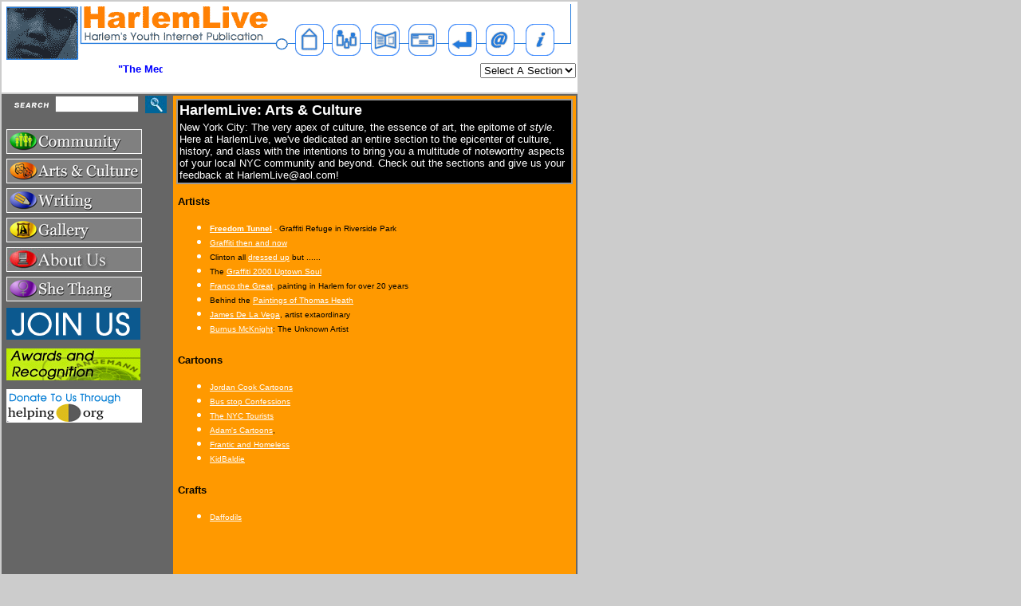

--- FILE ---
content_type: text/html
request_url: https://harlemlive.org/arts-culture/cartoons-crafts.html
body_size: 3907
content:
 
<html>
<head>
<title>Harlemlive: NYC Teen Publication in Harlem</title>
<script language="JavaScript">
<!--
function WM_imageSwap(daImage, daSrc){
  var objStr,obj;
  /*
    WM_imageSwap()
    Changes the source of an image.

    Source: Webmonkey Code Library
    (http://www.hotwired.com/webmonkey/javascript/code_library/)

    Author: Shvatz
    Author Email: shvatz@wired.com

    Usage: WM_imageSwap(originalImage, 'newSourceUrl');

    Requires: WM_preloadImages() (optional, but recommended)
    Thanks to Ken Sundermeyer (ksundermeyer@macromedia.com) for his help
    with variables in ie3 for the mac. 
    */

  // Check to make sure that images are supported in the DOM.
  if(document.images){
    // Check to see whether you are using a name, number, or object
    if (typeof(daImage) == 'string') {
      // This whole objStr nonesense is here solely to gain compatability
      // with ie3 for the mac.
      objStr = 'document.' + daImage;
      obj = eval(objStr);
      obj.src = daSrc;
    } else if ((typeof(daImage) == 'object') && daImage && daImage.src) {
      daImage.src = daSrc;
    }
  }
}

function MM_preloadImages() { //v3.0
  var d=document; if(d.images){ if(!d.MM_p) d.MM_p=new Array();
    var i,j=d.MM_p.length,a=MM_preloadImages.arguments; for(i=0; i<a.length; i++)
    if (a[i].indexOf("#")!=0){ d.MM_p[j]=new Image; d.MM_p[j++].src=a[i];}}
}

function MM_swapImgRestore() { //v3.0
  var i,x,a=document.MM_sr; for(i=0;a&&i<a.length&&(x=a[i])&&x.oSrc;i++) x.src=x.oSrc;
}

function MM_findObj(n, d) { //v3.0
  var p,i,x;  if(!d) d=document; if((p=n.indexOf("?"))>0&&parent.frames.length) {
    d=parent.frames[n.substring(p+1)].document; n=n.substring(0,p);}
  if(!(x=d[n])&&d.all) x=d.all[n]; for (i=0;!x&&i<d.forms.length;i++) x=d.forms[i][n];
  for(i=0;!x&&d.layers&&i<d.layers.length;i++) x=MM_findObj(n,d.layers[i].document); return x;
}

function MM_swapImage() { //v3.0
  var i,j=0,x,a=MM_swapImage.arguments; document.MM_sr=new Array; for(i=0;i<(a.length-2);i+=3)
   if ((x=MM_findObj(a[i]))!=null){document.MM_sr[j++]=x; if(!x.oSrc) x.oSrc=x.src; x.src=a[i+2];}
}

function MM_jumpMenu(targ,selObj,restore){ //v3.0
  eval(targ+".location='"+selObj.options[selObj.selectedIndex].value+"'");
  if (restore) selObj.selectedIndex=0;
}
//-->
</script>
</head>
<body bgcolor="#CCCCCC" leftmargin="0" topmargin="0" marginwidth="0" marginheight="0" onLoad="MM_preloadImages('../images/navigation/on/home.gif','../images/navigation/on/staff.gif','../images/navigation/on/contents.gif','../images/navigation/on/letters-contents.gif','../images/navigation/on/links.gif','../images/navigation/on/usmail.gif','../images/navigation/on/search.gif')" link="#FFFFFF" vlink="#CCCCCC" alink="#CCCCFF" text="#FFFFFF">
<table width="627" border="0" cellspacing="2" cellpadding="2" align="left">
  <tr bgcolor="#FFFFFF" valign="top"> 
    <td height="12"> 
      <table width="712" border="0" cellspacing="0" cellpadding="0">
        <tr> 
          <td valign="top" colspan="2"> 
            <table width="100" border="0" cellspacing="0" cellpadding="0">
              <tr> 
                <td><img src="../images/logo/logo-01.gif" width="359" height="75" name="navstat"></td>
                <td valign="top"> 
                  <table border=0 cellpadding=0 cellspacing=0>
                    <tr> 
                      <td colspan=8> <img src="../images/navigation/off/top-menue.gif" width=359 height=22></td>
                    </tr>
                    <tr> 
                      <td> <a href="../main.html" onMouseOver="WM_imageSwap('navstat', 'images/logo/logo-home.gif');MM_swapImage('home','','../images/navigation/on/home.gif',1)" onMouseOut="WM_imageSwap('navstat', 'images/logo/logo-01.gif');MM_swapImgRestore()"> 
                        <img name="home" border="0" src="../images/navigation/off/home.gif" width="48" height="53"></a></td>
                      <td> <a href="../staff.html" onMouseOver="WM_imageSwap('navstat', 'images/logo/logo-personnel.gif');MM_swapImage('staff','','../images/navigation/on/staff.gif',1)" onMouseOut="WM_imageSwap('navstat', 'images/logo/logo-01.gif');MM_swapImgRestore()"><img name="staff" src="../images/navigation/off/staff.gif" width="47" height="53" border="0"></a></td>
                      <td> <a href="../contents.html" onMouseOver="WM_imageSwap('navstat', 'images/logo/logo-contents.gif');MM_swapImage('contents','','../images/navigation/on/contents.gif',1)" onMouseOut="WM_imageSwap('navstat', 'images/logo/logo-01.gif');MM_swapImgRestore()"><img name="contents" src="../images/navigation/off/contents.gif" width="49" height="53" border="0"></a></td>
                      <td> <a href="../letters_contents.html" onMouseOver="WM_imageSwap('navstat', 'images/logo/logo-letters.gif');MM_swapImage('Letters','','../images/navigation/on/letters-contents.gif',1)" onMouseOut="WM_imageSwap('navstat', 'images/logo/logo-01.gif');MM_swapImgRestore()"><img name="Letters" src="../images/navigation/off/letters-contents.gif" width="48" height="53" border="0"></a></td>
                      <td> <a href="../links.html" onMouseOver="WM_imageSwap('navstat', 'images/logo/logo-links.gif');MM_swapImage('links','','../images/navigation/on/links.gif',1)" onMouseOut="WM_imageSwap('navstat', 'images/logo/logo-01.gif');MM_swapImgRestore()"><img name="links" src="../images/navigation/off/links.gif" width="49" height="53" border="0"></a></td>
                      <td> <a href="../usmail.html" onMouseOver="WM_imageSwap('navstat', 'images/logo/logo-usmail.gif');MM_swapImage('usmail','','../images/navigation/on/usmail.gif',1)" onMouseOut="WM_imageSwap('navstat', 'images/logo/logo-01.gif');MM_swapImgRestore()"><img name="usmail" src="../images/navigation/off/usmail1.gif" width="48" height="53" border="0"></a></td>
                      <td> <a href="../search.html" onMouseOver="WM_imageSwap('navstat', 'images/logo/logo-search.gif');MM_swapImage('search','','../images/navigation/on/search.gif',1)" onMouseOut="WM_imageSwap('navstat', 'images/logo/logo-01.gif');MM_swapImgRestore()"><img name="search" src="../images/navigation/off/search.gif" width="50" height="53" border="0"></a></td>
                      <td> <img src="../images/navigation/off/extra-slice.gif" width=20 height=53></td>
                    </tr>
                  </table>
                </td>
              </tr>
            </table>
          </td>
        </tr>
        <tr> 
          <td valign="top" width="561" bgcolor="#FFFFFF"> <b> <marquee bgcolor="FFFFFF" border="0" align="middle" scrollamount="2"  scrolldelay="90" behavior="scroll"  width="200" height="20" style="font-family: Verdana, Arial, Helvetica, sans-serif; color: #0000FF; font-size: 14"><font face="Verdana, Arial, Helvetica, sans-serif" size="-1">"The Media is the most powerful entity on earth" -- Malcolm X</font></marquee></b></td>
          <td valign="top"> 
            <form name="form1">
              <div align="right"> 
                <select name="HarlemliveMenu" onChange="MM_jumpMenu('parent',this,0)">
                  <option selected>Select A Section</option>
                  <option value="/community/index.html">Community</option>
                  <option value="/hlworks/index.html">HLworks</option>
                  <option value="/arts-culture/index.html">Arts &amp; Culture</option>
                  <option value="/shethang/main.html">SheThang</option>
                  <option value="/gallery/index.html">Photo Gallery</option>
                  <option value="/writing-art/index.html">Writing-Arts</option>
                </select>
              </div>
            </form>
          </td>
        </tr>
      </table>
  <tr bgcolor="#666666" valign="top"> 
    <td height="735"> 
      <table border="0" cellspacing="0" cellpadding="0" height="359">
        <tr valign="top"> 
          <td width="189" height="621"> 
            <FORM ACTION="http://metis.ilt.columbia.edu:8765/query.html" METHOD=GET name=seek>
              <table width="100" border="0" cellspacing="0" cellpadding="0">
                <tr bgcolor="#666666"> 
                  <td> 
                    <input type=hidden name=qs value="">
                    <input type=hidden name=qc value="harlem">
                    <input type=hidden name=pw value="100%">
                    <input type=hidden name=ws value="0">
                    <input type=hidden name=qm value="0">
                    <input type=hidden name=st value="1">
                    <input type=hidden name=nh value="10">
                    <input type=hidden name=lk value="1">
                    <input type=hidden name=rf value="0">
                    <input type=hidden name=rq value="0">
                    <input type=hidden name=si value="1">
                    <img src="../images/icons/search.gif" width="62" height="22" align="left" alt="Search"></td>
                  <td> 
                    <input type=text name=qt value="" size=11 maxlength=50 height="2">
                  </td>
                  <td> 
                    <input type="image" border="0" name="Go" src="../images/icons/go.gif" width="27" height="22" hspace="8" align="middle" alt="Go">
                  </td>
                </tr>
              </table>
            </form>
            <table width="152" border="0" cellpadding="2">
              <tr> 
                <td><a href="../community/index.html"><img src="../images/new_icons/buttons_big/community2.jpg" width="168" height="29" border="1"></a></td>
              </tr>
              <tr> 
                <td><a href="index.html"><img src="../images/new_icons/buttons_big/arts_culture2.jpg" width="168" height="29" border="1"></a></td>
              </tr>
              <tr> 
                <td><a href="../writing-art/index.html"><img src="../images/new_icons/buttons_big/writing2.jpg" width="168" height="29" border="1"></a></td>
              </tr>
              <tr> 
                <td><a href="../gallery/index.html"><img src="../images/new_icons/buttons_big/gallery2.jpg" width="168" height="29" border="1"></a></td>
              </tr>
              <tr> 
                <td><a href="../hlworks/index.html"><img src="../images/new_icons/buttons_big/hlworks2.jpg" width="168" height="29" border="1"></a></td>
              </tr>
              <tr> 
                <td><a href="../shethang/main.html"><img src="../images/new_icons/buttons_big/shethang2.jpg" width="168" height="29" border="1"></a></td>
              </tr>
            </table>
            <!-- #BeginLibraryItem "../Library/main-left-05.lbi" --><table width="174" border="0" cellspacing="2" cellpadding="2" name="left-05">
              <tr> 
                
    <td><a href="../Library/HLworks/admin/newrecruits/application.html"><img src="../images/donors-spons/168-40-join.gif" width="168" height="40" border="0"></a><font face="Verdana, Arial, Helvetica, sans-serif" size="2">&nbsp;</font></td>
              </tr>
            </table><!-- #EndLibraryItem --> <!-- #BeginLibraryItem "../Library/main-left-06.lbi" --><table width="174" border="0" cellspacing="2" cellpadding="2" name="left-06">
              <tr> 
                
    <td><a href="../Library/HLworks/props-media.html"><img src="../images/donors-spons/168-40-awards.gif" width="168" height="40" border="0"></a><font face="Verdana, Arial, Helvetica, sans-serif" size="2">&nbsp;</font></td>
              </tr>
            </table><!-- #EndLibraryItem --> <!-- #BeginLibraryItem "../Library/main-left-07.lbi" --><table width="174" border="0" cellspacing="2" cellpadding="2" name="left-07">
              <tr> 
                
    <td><font face="Verdana, Arial, Helvetica, sans-serif" size="2"><a href="http://www.guidestar.org/helping/donate.adp?ein=13-4050560"><img src="../images/donors-spons/168-40-helping.gif" width="168" height="40" border="1"></a></font></td>
              </tr>
            </table><!-- #EndLibraryItem --> 
            <p>&nbsp;</p>
          </td>
          <td width="561" height="621" bgcolor="#FF9900"> 
            <table width="100%" cellspacing="4" cellpadding="2" height="0">
              <tr valign="top"> 
                <td colspan="2" bgcolor="#999999"> 
                  <div align="center"></div>
                  <table width="100%" border="0" cellspacing="1" cellpadding="1" bgcolor="#000000">
                    <tr> 
                      <td width="74%" bgcolor="#000000"> 
                        <div align="center"><font size="3" face="Arial, Helvetica, sans-serif"></font></div>
                        <div align="center"></div>
                        <div align="left"> <font face="Arial, Helvetica, sans-serif"><b><font size="4">HarlemLive: 
                          Arts &amp; Culture</font></b></font> </div>
                      </td>
                      <td width="26%" bgcolor="#000000">&nbsp;</td>
                    </tr>
                    <tr valign="top"> 
                      <td colspan="2" bgcolor="#000000" height="22"><font face="Verdana, Arial, Helvetica, sans-serif" size="2">New 
                        York City: The very apex of culture, the essence of art, 
                        the epitome of <i>style</i>. Here at HarlemLive, we've 
                        dedicated an entire section to the epicenter of culture, 
                        history, and class with the intentions to bring you a 
                        multitude of noteworthy aspects of your local NYC community 
                        and beyond. Check out the sections and give us your feedback 
                        at HarlemLive@aol.com!</font></td>
                    </tr>
                  </table>
                </td>
              </tr>
              <tr> 
                <td colspan="2" valign="top"> <font size="3" face="Arial, Helvetica, sans-serif"><b></b></font> 
                </td>
              </tr>
              <tr>
                <td colspan="2" valign="top"> 
                  <p><font face="Verdana, Arial, Helvetica, sans-serif" size="1" color="44"><b><font face="Arial, Helvetica, sans-serif" size="2" color="44"><a name="artists"></a></font><font face="Arial, Helvetica, sans-serif" size="2">Artists</font></b></font></p>
                  <ul>
                    <li><font size="1" face="Verdana, Arial, Helvetica, sans-serif"><b><a href="artists/freedomtunnel/index.html">Freedom 
                      Tunnel</a></b> - <font color="#000000">Graffiti Refuge in 
                      Riverside Park</font></font></li>
                    <li><font face="Verdana, Arial, Helvetica, sans-serif" size="1" color="44"><a href="artists/graffiti%202001/index.html">Graffiti 
                      then and now</a></font></li>
                    <li> 
                      <font face="Verdana, Arial, Helvetica, sans-serif" size="1" color="44">Clinton 
                        all <a href="cartoons/clinton.html">dressed up</a> but 
                        ...... </font> 
                    </li>
                   
                    <li>  <font face="Verdana, Arial, Helvetica, sans-serif" size="1" color="44">The 
                        <a href="artists/graffiti2000/index.html">Graffiti 2000 
                        Uptown Soul</a> </font> 
                    </li>
                     
                  <li>    <font face="Verdana, Arial, Helvetica, sans-serif" size="1" color="44"><a href="artists/francothegreat/index.html">Franco 
                        the Great</a>, painting in Harlem for over 20 years </font> 
                    </li>
                    <li><font face="Verdana, Arial, Helvetica, sans-serif" size="1" color="44">Behind 
                      the <a href="../community/peeps/thomasheath/index.html">Paintings 
                      of Thomas Heath</a></font></li>
                    <li><font face="Verdana, Arial, Helvetica, sans-serif" size="1" color="44"><a href="../community/peeps/delevaga/index.html">James 
                      De La Vega</a>, artist extaordinary</font></li>
                    <li><font face="Verdana, Arial, Helvetica, sans-serif" size="1" color="44"><a href="../community/peeps/mcknight/index.html">Burnus 
                      McKnight</a>: The Unknown Artist</font></li>
                  </ul>
                        </td>
              </tr>
              <tr> 
                <td colspan="2" valign="top"> 
                  <p><font face="Arial, Helvetica, sans-serif" size="2" color="44"><a name="cartoons"></a><b>Cartoons</b></font><font face="Verdana, Arial, Helvetica, sans-serif" size="1" color="44"><br>
                    </font></p>
                  <ul>
                    <li><font face="Verdana, Arial, Helvetica, sans-serif" size="1" color="44"><a href="cartoons/jordan/shadow_stalkers/ss2.html">Jordan Cook Cartoons</a></font></li>
                      <li><font face="Verdana, Arial, Helvetica, sans-serif" size="1" color="44"><a href="cartoons/busstop/index.html">Bus 
                      stop Confessions</a></font></li>
                    <li><font face="Verdana, Arial, Helvetica, sans-serif" size="1" color="44"><a href="cartoons/tourists/index.html">The 
                      NYC Tourists</a></font></li>
                    <li><font face="Verdana, Arial, Helvetica, sans-serif" size="1" color="44"><a href="cartoons/comics/adamintro.html">Adam's 
                      Cartoons</a>,</font></li>
                    <li><font face="Verdana, Arial, Helvetica, sans-serif" size="1" color="44"><a href="cartoons/franticandhomeless/homeless.html">Frantic 
                      and Homeless</a></font></li>
                    <li><font face="Verdana, Arial, Helvetica, sans-serif" size="1" color="44"><a href="cartoons/kb/kidbaldie.html">KidBaldie</a></font></li>
                  </ul>
                </td>
              </tr>
              <tr> 
                <td colspan="2" valign="top"> 
                  <div align="center"><font face="Arial, Helvetica, sans-serif" size="2" color="44"> 
                    </font></div>
                  <p><font size="2" face="Arial, Helvetica, sans-serif" color="44"><a name="crafts"></a><b>Crafts</b></font></p>
                  <ul>
                    <li><font face="Verdana, Arial, Helvetica, sans-serif" size="1" color="44"><a href="crafts/daffodils/daffodils.html">Daffodils</a></font></li>
                  </ul>
                </td>
              </tr>
            </table>
          </td>
        </tr>
      </table>
</table>

